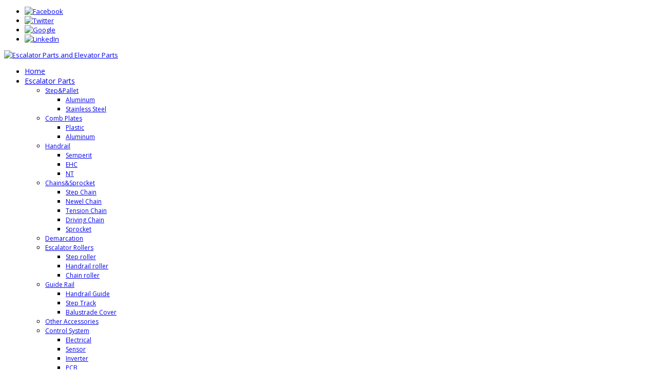

--- FILE ---
content_type: text/html; charset=utf-8
request_url: http://escalatorparts.anliger.com/index.php/product/19-escalator-simplex-roller-chains-b-1-type
body_size: 11165
content:


<!DOCTYPE html>
<html xmlns="http://www.w3.org/1999/xhtml" xml:lang="en-gb" lang="en-gb" >
<head>
  
	
    
    <meta name="viewport" content="width=device-width, initial-scale=1.0"/>      
      <base href="http://escalatorparts.anliger.com/index.php/product/19-escalator-simplex-roller-chains-b-1-type" />
  <meta http-equiv="content-type" content="text/html; charset=utf-8" />
  <meta name="keywords" content="Escalator Simplex roller chains B-1 Type" />
  <meta name="description" content="Escalator Simplex roller chains B-1 Type" />
  <meta name="generator" content="Joomla! - Open Source Content Management" />
  <title>Escalator Simplex roller chains B-1 Type</title>
  <link href="http://escalatorparts.anliger.com/index.php/product/19-escalator-simplex-roller-chains-b-1-type" rel="canonical" />
  <link href="/templates/as002064/favicon.ico" rel="shortcut icon" type="image/vnd.microsoft.icon" />
  <link href="http://escalatorparts.anliger.com/index.php/component/search/?Itemid=363&amp;ctrl=product&amp;task=show&amp;cid=19&amp;name=escalator-simplex-roller-chains-b-1-type&amp;format=opensearch" rel="search" title="Search Escalator Parts and Elevator Parts" type="application/opensearchdescription+xml" />
  <link rel="stylesheet" href="/media/com_hikashop/css/hikashop.css?v=300" type="text/css" />
  <link rel="stylesheet" href="/media/com_hikashop/css/frontend_default.css?t=1487699280" type="text/css" />
  <link rel="stylesheet" href="/media/system/css/modal.css" type="text/css" />
  <link rel="stylesheet" href="/templates/as002064/css/bootstrap.css" type="text/css" />
  <link rel="stylesheet" href="/templates/as002064/css/bootstrap.responsive.css" type="text/css" />
  <link rel="stylesheet" href="/templates/as002064/css/tmpl.default.css" type="text/css" />
  <link rel="stylesheet" href="/templates/as002064/css/media.1200.css" type="text/css" />
  <link rel="stylesheet" href="/templates/as002064/css/media.980.css" type="text/css" />
  <link rel="stylesheet" href="/templates/as002064/css/media.768.css" type="text/css" />
  <link rel="stylesheet" href="/templates/as002064/css/media.480.css" type="text/css" />
  <link rel="stylesheet" href="/plugins/hikashop/cartnotify/media/notify-metro.css" type="text/css" />
  <link rel="stylesheet" href="http://escalatorparts.anliger.com/modules/mod_news_pro_gk4/interface/css/style.css" type="text/css" />
  <link rel="stylesheet" href="http://escalatorparts.anliger.com/modules/mod_as_menu/css/ext.default.css" type="text/css" />
  <script src="/media/com_hikashop/js/hikashop.js?v=300" type="text/javascript"></script>
  <script src="/media/system/js/mootools-core.js" type="text/javascript"></script>
  <script src="/media/system/js/core.js" type="text/javascript"></script>
  <script src="/media/system/js/mootools-more.js" type="text/javascript"></script>
  <script src="/media/system/js/modal.js" type="text/javascript"></script>
  <script src="/media/jui/js/jquery.min.js" type="text/javascript"></script>
  <script src="/media/jui/js/jquery-noconflict.js" type="text/javascript"></script>
  <script src="/media/jui/js/jquery-migrate.min.js" type="text/javascript"></script>
  <script src="/media/jui/js/bootstrap.js" type="text/javascript"></script>
  <script src="/templates/as002064/js/jquery.isotope.min.js" type="text/javascript"></script>
  <script src="/templates/as002064/js/touch.gallery.js" type="text/javascript"></script>
  <script src="/templates/as002064/js/scripts.js" type="text/javascript"></script>
  <script src="/plugins/hikashop/cartnotify/media/notify.min.js" type="text/javascript"></script>
  <script src="http://escalatorparts.anliger.com/modules/mod_news_pro_gk4/interface/scripts/engine.js" type="text/javascript"></script>
  <script src="/media/jui/js/bootstrap.min.js" type="text/javascript"></script>
  <script src="http://escalatorparts.anliger.com/modules/mod_as_menu/js/script.js" type="text/javascript"></script>
  <script src="http://escalatorparts.anliger.com/modules/mod_as_menu/js/jquery.mobilemenu.js" type="text/javascript"></script>
  <script src="http://escalatorparts.anliger.com/modules/mod_as_menu/js/jquery.hovermenu.js" type="text/javascript"></script>
  <script type="text/javascript">

<!--
function hikashopModifyQuantity(id,obj,add,form,type,moduleid){
	var d = document, cart_type="cart", addStr="", qty=1, e = null;
	if(type) cart_type = type;
	if(add) addStr = "&add=1";

	if(moduleid === undefined) moduleid = 0;

	if(obj){
		qty = parseInt(obj.value);
		if(isNaN(qty)){
			obj.value = qty = 1;
		}
	}else if(document.getElementById("hikashop_product_quantity_field_"+id) && document.getElementById("hikashop_product_quantity_field_"+id).value){
		qty = parseInt(document.getElementById("hikashop_product_quantity_field_"+id).value);
		if(isNaN(qty)){
			document.getElementById("hikashop_product_quantity_field_"+id).value = qty = 1;
		}
	}
	if(form && document[form]){
		var varform = document[form];
		e = d.getElementById("hikashop_cart_type_"+id+"_"+moduleid);

		if(!e)
			e = d.getElementById("hikashop_cart_type_"+id);
		if(cart_type == "wishlist"){
			if(e) e.value = "wishlist";
			f = d.getElementById("type");
			if(f) f.value = "wishlist";
		}else{
			if(e) e.value = "cart";
		}
		if(varform.task) {
			varform.task.value = "updatecart";
		}

		var input = document.createElement("input");
		input.type = "hidden";
		input.name = "from_form";
		input.value = "true";
		varform.appendChild(input);

		varform.submit();
	}else{
		var url = "/index.php/product/updatecart/tmpl-component?from=module&product_id="+id+"&cart_type="+cart_type+"&hikashop_ajax=1&quantity="+qty+addStr+"&Itemid=363&return_url=L2luZGV4LnBocC9jaGVja291dA%3D%3D";
		var completeFct = function(result) {
			var hikaModule = false;
			var checkmodule = false;
			if(result == "notLogged"){
				SqueezeBox.fromElement("hikashop_notice_wishlist_box_trigger_link",{parse: "rel"});
			}else if(result.indexOf("URL|") == 0){
				result = result.replace("URL|","");
				window.location = result;
				return false;
			}else if(result != ""){
				checkmodule = true;
			}
			if(checkmodule){
				if(cart_type != "wishlist") {
					hikaModule = window.document.getElementById("hikashop_cart_module");
				}else{
					hikaModule = window.document.getElementById("hikashop_wishlist_module");
				}
			}

			if(hikaModule) hikaModule.innerHTML = result;

			if(window.jQuery && typeof(jQuery.noConflict) == "function" && !window.hkjQuery) {
				window.hkjQuery = jQuery.noConflict();
			}
			if(window.hkjQuery && typeof(hkjQuery().chosen) == "function") {
				hkjQuery( ".tochosen:not(.chzn-done)" ).removeClass('chzn-done').removeClass('tochosen').chosen();
			}

			if(!hikaModule) {
				window.location = '/index.php/checkout';
			}
		};
		window.Oby.xRequest(url, null, function(xhr){ completeFct(xhr.responseText); });
	}
	return false;
}
//-->

		jQuery(function($) {
			SqueezeBox.initialize({});
			SqueezeBox.assign($('a.modal').get(), {
				parse: 'rel'
			});
		});
		function jModalClose() {
			SqueezeBox.close();
		}jQuery.noConflict()
jQuery.notify.defaults({"arrowShow":false,"globalPosition":"top right","elementPosition":"top right","clickToHide":true,"autoHideDelay":5000,"autoHide":true});
window.cartNotifyParams = {"reference":"global","img_url":"\/media\/com_hikashop\/images\/icons\/icon-32-newproduct.png","title":"Product added to the cart","text":"Product successfully added to the cart","wishlist_title":"Product added to the wishlist","wishlist_text":"Product successfully added to the wishlist","err_title":"Product not added to the cart","err_text":"Product not added to the cart","err_wishlist_title":"Product not added to the wishlist","err_wishlist_text":"Product not added to the wishlist"};
jQuery(document).ready(function(){
	jQuery('.hasTooltip').tooltip({"html": true,"container": "body"});
});
  </script>


	

<!--[if lte IE 8]>

	<style type="text/css">
   		#slider-row
        {
        	display: none;
        } 
    </style>
    
	<script src="/templates/as002064/js/ie8/warning.js"></script>
	<script>window.onload=function(){e("/templates/as002064/js/ie8/")}</script>
<![endif]-->




<link href='http://fonts.googleapis.com/css?family=Open+Sans&subset=latin,greek,cyrillic' rel='stylesheet' type='text/css'><style type="text/css">

/***************************************************************************************/
/*
/*		Designed by 'AS Designing'
/*		Web: http://www.asdesigning.com
/*		Web: http://www.astemplates.com
/*		License: ASDE Commercial
/*
/**************************************************************************************/

body
{
	font-family: 'Open Sans', Arial, serif !important;
	font-size: 13px;
	
}

a
{
	
}

a:hover,
a.selected
{
	
}


/**************************************************************************************/
/*   Forms																			  */


input,
button,
select,
textarea
{
	font-family: 'Open Sans', Arial, serif !important;
}


/**************************************************************************************/
/*   Headings and Titles															  */


h1,
h2,
h3,
h4,
h5,
.item_title
{
    font-family: 'Open Sans', Arial, serif !important;
}

h1
{
	
	
}

h2
{
	
	
}

h3
{
	
		
}

h4
{
	
		
}

h5
{
	
		
}


/**************************************************************************************/
/*   Lists																			  */


.categories-module li a,
.archive-module li a
{
	}

.categories-module li a:hover,
.archive-module li a:hover
{
	
}


/**************************************************************************************/
/*   Header Row		  																  */


#header-row
{
}

#header-row .moduletable.call-now
{
	
}

#header-row .moduletable.call-now div
{
    font-family: 'Open Sans', Arial, serif !important;
}

#header-row .logo,
#header-row .logo a,
#header-row .logo a:hover
{
	font-family: 'Open Sans', Arial, serif !important;
	font-size: 22px;
	font-style: normal;
	font-weight: normal;
	
}

#header-row .logo span.slogan
{
	left: 5px;
	top: 0px;
	font-family: 'Open Sans', Arial, serif !important;
	font-size: 12px;
	font-style: normal;
	font-weight: normal;
		
}


/**************************************************************************************/
/*   Footer
/**************************************************************************************/
/**************************************************************************************/


#footer-row ul.nav li a
{
	
}

#footer-row ul.nav li a:hover
{
	
}

#copyright-menu li a,
#copyright-menu li.current a,
#copyright-menu li.active a
{
	
}

#copyright-menu li a:hover
{
	
}


</style>

    <link rel="stylesheet" href="/templates/as002064/css/ext.asmenu.css" type="text/css" />
    <link rel="stylesheet" href="/templates/as002064/css/ext.artslider.css" type="text/css" />
    <link rel="stylesheet" href="/templates/as002064/css/ext.phocagallery.css" type="text/css" />
    <link rel="stylesheet" href="/templates/as002064/css/style.custom.css" type="text/css" />
  
</head>

<body class="com_hikashop view-product task-show itemid-363 body__">
    <div class="wrapper">
    
        <!-- HEADER ~~~~~~~~~~~~~~~~~~~~~~~~~~~~~~~~~~~~~~~~~~~~~~~~~~~~~~~~~~~~~~~~~~~~~~~~~~~~~~~~  -->    
        <div class="header">
        	<div class="header-wrapper">
                <div id="header-top-row">
                    <div class="container">
                        <div id="top" class="row">
                            <div class="moduletable social  span2"><div class="moduletable-wrapper">

<div class="mod-menu">
	<ul class="nav menu ">
	<li class="item-119"><a class="icon-facebook" href="http://www.facebook.com" target="_blank" title="Facebook" ><img src="/images/sampledata/asimage/blank.gif" alt="Facebook" /></a></li><li class="item-141"><a class="icon-twitter" href="http://www.twitter.com" target="_blank" title="Twitter" ><img src="/images/sampledata/asimage/blank.gif" alt="Twitter" /></a></li><li class="item-142"><a class="icon-google-plus" href="http://www.google.com" target="_blank" title="Google" ><img src="/images/sampledata/asimage/blank.gif" alt="Google" /></a></li><li class="item-143"><a class="icon-linkedin" href="http://www.linkedin.com" target="_blank" title="LinkedIn" ><img src="/images/sampledata/asimage/blank.gif" alt="LinkedIn" /></a></li></ul>
</div>
</div></div>
                        </div>
                    </div>
                </div>
                    
                <div id="header-row">
                    <div class="container">
                        <div class="row">
                            <div id="logo" class="span4">
                                
                                <a href="/">
                                    <img src="/templates/as002064/images/logo.png" alt="Escalator Parts and Elevator Parts" />
                                </a>
                                                            
                            </div>

							
                                <div class="moduletable navigation  span12"><div class="moduletable-wrapper">



<style type="text/css">

#as-menu #menu_1,
#as-menu ul#menu_1.as-menu ul
{
	background-color: #;
	border-radius: 0px;
	
	
}

#as-menu ul#menu_1.as-menu > li > a,
#as-menu ul#menu_1.as-menu > li > span
{
	font-size: 14px;
	2px;
	font-family: 'Open Sans', Arial, serif !important;
	color: #;
}

#as-menu ul#menu_1.as-menu > li.active > a,
#as-menu ul#menu_1.as-menu > li.asHover > a,
#as-menu ul#menu_1.as-menu > li.current > a,
#as-menu ul#menu_1.as-menu > li.active > span,
#as-menu ul#menu_1.as-menu > li.asHover > span,
#as-menu ul#menu_1.as-menu > li.current > span,
#as-menu ul#menu_1.as-menu > li > a:hover,
#as-menu ul#menu_1.as-menu > li > span:hover,
#as-menu ul#menu_1.as-menu ul li a:hover,
#as-menu ul#menu_1.as-menu ul li span:hover,
#as-menu ul#menu_1.as-menu ul li.active > a,
#as-menu ul#menu_1.as-menu ul li.asHover > a,
#as-menu ul#menu_1.as-menu ul li.active > span,
#as-menu ul#menu_1.as-menu ul li.asHover > span
{
	color: #;
}

#as-menu ul#menu_1.as-menu ul
{
	width: 191px;
	-webkit-border-radius: 0px;
	-moz-border-radius: 0px;
	border-radius: 0px;	
	-webkit-border-bottom-right-radius: 0px;
	-moz-border-radius-bottomright: 0px;
	border-bottom-right-radius: 0px;
	-webkit-border-bottom-left-radius: 0px;
	-moz-border-radius-bottomleft: 0px;
	border-bottom-left-radius: 0px;
}

#as-menu ul#menu_1.as-menu ul li a,
#as-menu ul#menu_1.as-menu ul li span
{
	font-size: 12px;
	2px;
	font-family: 'Open Sans', Arial, serif !important;
	color: #;
}

#as-menu ul#menu_1.as-menu li li:hover ul,
#as-menu ul#menu_1.as-menu li li.asHover ul,
#as-menu ul#menu_1.as-menu li li li:hover ul,
#as-menu ul#menu_1 .as-menu li li li.asHover ul
{
	left: 191px;
}


</style>

<!--[if (gt IE 9)|!(IE)]><!-->
<script type="text/javascript">

    jQuery(function(){
        jQuery('#menu_1.as-menu').mobileMenu({});
    })

</script>
<!--<![endif]-->

<div id="as-menu" class="menu-wrapper">
	

    <ul class="as-menu "  id="menu_1" >
    
    <li class="item-101"><a class="home"  href="/index.php/home" >Home</a></li><li class="item-363 current active deeper parent"><a  href="/index.php" >Escalator Parts</a><ul><li class="item-364 deeper parent"><a  href="/index.php/escalator-parts-2/step-pallet" >Step&amp;Pallet</a><ul><li class="item-365"><a  href="/index.php/escalator-parts-2/step-pallet/aluminum" >Aluminum</a></li><li class="item-366"><a  href="/index.php/escalator-parts-2/step-pallet/stainless-steel" >Stainless Steel</a></li></ul></li><li class="item-367 deeper parent"><a  href="/index.php/escalator-parts-2/comb-plates" >Comb Plates</a><ul><li class="item-368"><a  href="/index.php/escalator-parts-2/comb-plates/plastic" >Plastic</a></li><li class="item-369"><a  href="/index.php/escalator-parts-2/comb-plates/aluminum1" >Aluminum</a></li></ul></li><li class="item-370 deeper parent"><a  href="/index.php/escalator-parts-2/rubber-handrail" >Handrail</a><ul><li class="item-473"><a  href="/index.php/escalator-parts-2/rubber-handrail/semperit" >Semperit</a></li><li class="item-474"><a  href="/index.php/escalator-parts-2/rubber-handrail/rubber-handrail-2" >EHC</a></li><li class="item-475"><a  href="/index.php/escalator-parts-2/rubber-handrail/rubber-handrail-3" >NT</a></li></ul></li><li class="item-371 deeper parent"><a  href="/index.php/escalator-parts-2/chains-sprocket" >Chains&amp;Sprocket</a><ul><li class="item-372"><a  href="/index.php/escalator-parts-2/chains-sprocket/step-chain" >Step Chain</a></li><li class="item-373"><a  href="/index.php/escalator-parts-2/chains-sprocket/newel-chain" >Newel Chain</a></li><li class="item-374"><a  href="/index.php/escalator-parts-2/chains-sprocket/tension-chain" >Tension Chain</a></li><li class="item-375"><a  href="/index.php/escalator-parts-2/chains-sprocket/driving-chain" >Driving Chain</a></li><li class="item-376"><a  href="/index.php/escalator-parts-2/chains-sprocket/sprocket" >Sprocket</a></li></ul></li><li class="item-377"><a  href="/index.php/escalator-parts-2/demarcation" >Demarcation</a></li><li class="item-378 deeper parent"><a  href="/index.php/escalator-parts-2/escalator-rollers" >Escalator Rollers</a><ul><li class="item-379"><a  href="/index.php/escalator-parts-2/escalator-rollers/step-roller" >Step roller</a></li><li class="item-380"><a  href="/index.php/escalator-parts-2/escalator-rollers/handrail-roller" >Handrail roller</a></li><li class="item-381"><a  href="/index.php/escalator-parts-2/escalator-rollers/chain-roller" >Chain roller</a></li></ul></li><li class="item-382 deeper parent"><a  href="/index.php/escalator-parts-2/guide-rail" >Guide Rail</a><ul><li class="item-383"><a  href="/index.php/escalator-parts-2/guide-rail/handrail-rail" >Handrail Guide</a></li><li class="item-384"><a  href="/index.php/escalator-parts-2/guide-rail/step-rail" >Step Track</a></li><li class="item-385"><a  href="/index.php/escalator-parts-2/guide-rail/balustrade-cover" >Balustrade Cover</a></li></ul></li><li class="item-386"><a  href="/index.php/escalator-parts-2/other-accessories" >Other Accessories</a></li><li class="item-387 deeper parent"><a  href="/index.php/escalator-parts-2/control-system" >Control System</a><ul><li class="item-388"><a  href="/index.php/escalator-parts-2/control-system/electrical" >Electrical</a></li><li class="item-389"><a  href="/index.php/escalator-parts-2/control-system/sensor" >Sensor</a></li><li class="item-390"><a  href="/index.php/escalator-parts-2/control-system/inverter" >Inverter</a></li><li class="item-391"><a  href="/index.php/escalator-parts-2/control-system/pcb" >PCB</a></li></ul></li><li class="item-393"><a  href="/index.php/escalator-parts-2/other-accessories1" >Other Accessories</a></li></ul></li><li class="item-394 deeper parent"><a  href="/index.php/elevator-parts-2" >Elevator Parts</a><ul><li class="item-397 deeper parent"><a  href="/index.php/elevator-parts-2/car-system" >Car System</a><ul><li class="item-398"><a  href="/index.php/elevator-parts-2/car-system/door-operator" >Door Operator</a></li><li class="item-399"><a  href="/index.php/elevator-parts-2/car-system/light-curtain" >Light Curtain</a></li><li class="item-400"><a  href="/index.php/elevator-parts-2/car-system/elevator-button" >Elevator Button</a></li><li class="item-401"><a  href="/index.php/elevator-parts-2/car-system/elevator-lock-key" >Elevator Lock&amp;Key</a></li><li class="item-402"><a  href="/index.php/elevator-parts-2/car-system/cop-hpi" >COP/HPI</a></li><li class="item-403"><a  href="/index.php/elevator-parts-2/car-system/intercom-system" >Intercom System</a></li><li class="item-404"><a  href="/index.php/elevator-parts-2/car-system/mc-nylon-roller" >MC Nylon Roller</a></li><li class="item-405"><a  href="/index.php/elevator-parts-2/car-system/motor-fan" >Motor/Fan</a></li><li class="item-406"><a  href="/index.php/elevator-parts-2/car-system/air-conditioner" >Air Conditioner</a></li><li class="item-407 deeper parent"><a  href="/index.php/elevator-parts-2/car-system/elevator-decoration" >Elevator Decoration</a><ul><li class="item-408"><a  href="/index.php/elevator-parts-2/car-system/elevator-decoration/decorative-design" >Decorative design</a></li><li class="item-409"><a  href="/index.php/elevator-parts-2/car-system/elevator-decoration/car-handrail" >Car Handrail</a></li></ul></li></ul></li><li class="item-410 deeper parent"><a  href="/index.php/elevator-parts-2/controller-system" >Controller System</a><ul><li class="item-411"><a  href="/index.php/elevator-parts-2/controller-system/inverter" >Inverter</a></li><li class="item-412"><a  href="/index.php/elevator-parts-2/controller-system/photocell-sensor" >Photocell/Sensor</a></li><li class="item-413"><a  href="/index.php/elevator-parts-2/controller-system/elevator-board-pcb" >Elevator Board/PCB</a></li><li class="item-414"><a  href="/index.php/elevator-parts-2/controller-system/encode" >Encode</a></li><li class="item-415"><a  href="/index.php/elevator-parts-2/controller-system/electrical" >Electrical</a></li></ul></li><li class="item-416 deeper parent"><a  href="/index.php/elevator-parts-2/hoistway-system" >Hoistway System</a><ul><li class="item-417"><a  href="/index.php/elevator-parts-2/hoistway-system/oil-cup" >Oil Cup</a></li><li class="item-418"><a  href="/index.php/elevator-parts-2/hoistway-system/wire-rope" >Wire Rope</a></li><li class="item-419"><a  href="/index.php/elevator-parts-2/hoistway-system/switch" >Switch</a></li><li class="item-420"><a  href="/index.php/elevator-parts-2/hoistway-system/guide-rail" >Guide Rail</a></li><li class="item-421"><a  href="/index.php/elevator-parts-2/hoistway-system/guide-shoe" >Guide Shoe</a></li><li class="item-422"><a  href="/index.php/elevator-parts-2/hoistway-system/oil-buffer-pu-buffer" >Oil Buffer/PU Buffer</a></li><li class="item-423"><a  href="/index.php/elevator-parts-2/hoistway-system/rope-gripper" >Rope Gripper</a></li><li class="item-424"><a  href="/index.php/elevator-parts-2/hoistway-system/tension-device" >Tension Device</a></li><li class="item-425"><a  href="/index.php/elevator-parts-2/hoistway-system/overspeed-governor" >Overspeed Governor</a></li><li class="item-426"><a  href="/index.php/elevator-parts-2/hoistway-system/rope-fastening" >Rope Fastening</a></li><li class="item-427"><a  href="/index.php/elevator-parts-2/hoistway-system/safety-gear" >Safety Gear</a></li></ul></li><li class="item-428"><a  href="/index.php/elevator-parts-2/other-accessories" >Other Accessories</a></li></ul></li><li class="item-395 deeper parent"><a  href="/index.php/machine-brake-2" >Machine&amp;Brake</a><ul><li class="item-429"><a  href="/index.php/machine-brake-2/traction-machine" >Machine</a></li><li class="item-430"><a  href="/index.php/machine-brake-2/driving-belt" >Driving Belt</a></li><li class="item-431"><a  href="/index.php/machine-brake-2/magnetic-brake" >Brake</a></li><li class="item-432"><a  href="/index.php/machine-brake-2/inspection-box" >Inspection Box</a></li></ul></li><li class="item-396 deeper parent"><a  href="/index.php/brand-2" >Brands Listing</a><ul><li class="item-433 deeper parent"><a  href="/index.php/brand-2/escalatorparts" >Escalator Parts</a><ul><li class="item-434"><a  href="/index.php/brand-2/escalatorparts/algotis" >ALGOTIS</a></li><li class="item-436"><a  href="/index.php/brand-2/escalatorparts/algthyssen" >ALGTHYSSEN</a></li><li class="item-437"><a  href="/index.php/brand-2/escalatorparts/algkone-o-k" >ALGKONE/O&amp;K</a></li><li class="item-438"><a  href="/index.php/brand-2/escalatorparts/algmitsubishi" >ALGMITSUBISHI</a></li><li class="item-439"><a  href="/index.php/brand-2/escalatorparts/alglg-sigma" >ALGLG/SIGMA</a></li><li class="item-440"><a  href="/index.php/brand-2/escalatorparts/alghyundai" >ALGHYUNDAI</a></li><li class="item-441"><a  href="/index.php/brand-2/escalatorparts/alghitachi" >ALGHITACHI</a></li><li class="item-442"><a  href="/index.php/brand-2/escalatorparts/algfujitec" >ALGFUJITEC</a></li><li class="item-443"><a  href="/index.php/brand-2/escalatorparts/algblt" >ALGBLT</a></li><li class="item-444"><a  href="/index.php/brand-2/escalatorparts/algcanny" >ALGCANNY</a></li><li class="item-445"><a  href="/index.php/brand-2/escalatorparts/algsyney" >ALGSYNEY</a></li><li class="item-446"><a  href="/index.php/brand-2/escalatorparts/algguangri" >ALGGUANGRI</a></li><li class="item-447"><a  href="/index.php/brand-2/escalatorparts/algfiam" >ALGFIAM</a></li><li class="item-448"><a  href="/index.php/brand-2/escalatorparts/algtoshiba" >ALGTOSHIBA</a></li><li class="item-449"><a  href="/index.php/brand-2/escalatorparts/algsjec" >ALGSJEC</a></li><li class="item-450"><a  href="/index.php/brand-2/escalatorparts/algcnim" >ALGCNIM</a></li></ul></li><li class="item-451 deeper parent"><a  href="/index.php/brand-2/elevatorparts" >Elevator Parts</a><ul><li class="item-452"><a  href="/index.php/brand-2/elevatorparts/algotis" >ALGOTIS</a></li><li class="item-454"><a  href="/index.php/brand-2/elevatorparts/algthyssen" >ALGTHYSSEN</a></li><li class="item-455"><a  href="/index.php/brand-2/elevatorparts/algkone-o-k" >ALGKONE/O&amp;K</a></li><li class="item-456"><a  href="/index.php/brand-2/elevatorparts/algmitsubishi" >ALGMITSUBISHI</a></li><li class="item-457"><a  href="/index.php/brand-2/elevatorparts/alglg-sigma" >ALGLG/SIGMA</a></li><li class="item-458"><a  href="/index.php/brand-2/elevatorparts/alghyundai" >ALGHYUNDAI</a></li><li class="item-459"><a  href="/index.php/brand-2/elevatorparts/alghitachi" >ALGHITACHI</a></li><li class="item-460"><a  href="/index.php/brand-2/elevatorparts/algfujitec" >ALGFUJITEC</a></li><li class="item-461"><a  href="/index.php/brand-2/elevatorparts/algblt" >ALGBLT</a></li><li class="item-462"><a  href="/index.php/brand-2/elevatorparts/algcanny" >ALGCANNY</a></li><li class="item-463"><a  href="/index.php/brand-2/elevatorparts/algsyney" >ALGSYNEY</a></li><li class="item-464"><a  href="/index.php/brand-2/elevatorparts/algguangri" >ALGGUANGRI</a></li><li class="item-465"><a  href="/index.php/brand-2/elevatorparts/algfiam" >ALGFIAM</a></li><li class="item-466"><a  href="/index.php/brand-2/elevatorparts/algtoshiba" >ALGTOSHIBA</a></li><li class="item-467"><a  href="/index.php/brand-2/elevatorparts/algsjec" >ALGSJEC</a></li><li class="item-468"><a  href="/index.php/brand-2/elevatorparts/algcnim" >ALGCNIM</a></li></ul></li><li class="item-469 deeper parent"><a  href="/index.php/brand-2/brand-listing" >Brand Listing</a><ul><li class="item-470"><a  href="/index.php/brand-2/brand-listing/algotis-listing" >ALGOTIS Listing</a></li><li class="item-471"><a  href="/index.php/brand-2/brand-listing/algkone-listing" >ALGKONE Listing</a></li></ul></li></ul></li><li class="item-117"><a  href="/index.php/contacts" >Contacts</a></li><li class="item-111 deeper parent"><a  href="/index.php/image-anliger" >IMAGE ANLIGER</a><ul><li class="item-123"><a  href="/index.php/image-anliger/about-us" >ABOUT US</a></li><li class="item-124"><a  href="/index.php/image-anliger/culture2" >Culture</a></li><li class="item-125"><a  href="/index.php/image-anliger/honor" >Honor</a></li></ul></li>
    </ul>
</div>


<script type="text/javascript">
	jQuery(function(){
		jQuery('ul.as-menu').asmenu({
			hoverClass:    'asHover',         
		    pathClass:     'overideThisToUse',
		    pathLevels:    1,    
		    delay:         500, 
		    speed:         'normal',   
		    autoArrows:    false, 
		    dropShadows:   true, 
		    disableHI:     false, 
		    onInit:        function(){},
		    onBeforeShow:  function(){},
		    onShow:        function(){},
		    onHide:        function(){}
		});
	});
</script></div></div>
                            
                        </div>
                    </div>
                </div>
                
				
                
            </div>
        </div>
    
        
    
        
        <div id="breadcrumbs-row">
            <div class="container">
                <div class="row">
                    <div class="moduletable   span12"><div class="moduletable-wrapper">

<ul class="breadcrumb ">
<span class="showHere">You are here: </span>
<li><span>Escalator Simplex roller chains B-1 Type</span><li>
</ul>
</div></div>
                </div>
            </div>
        </div>
        
        
        <div class="module-separator"></div>
                          
        
        <div id="header-bottom-row">
            <div class="container">
                <div class="row">
                    <div class="moduletable wshadow  "><div class="search">
	<form action="/index.php" method="post" class="form-inline">
		<label for="mod-search-searchword" class="element-invisible">search</label> <input name="searchword" id="mod-search-searchword" maxlength="200"  class="inputbox search-query" type="text" size="10" value="Search..."  onblur="if (this.value=='') this.value='Search...';" onfocus="if (this.value=='Search...') this.value='';" /> <input type="image" value="Search" class="button" src="/templates/as002064/images/searchButton.gif" onclick="this.form.searchword.focus();"/>		<input type="hidden" name="task" value="search" />
		<input type="hidden" name="option" value="com_search" />
		<input type="hidden" name="Itemid" value="363" />
	</form>
</div>
</div><div class="shadow span0"><span></span></div>
                </div>
            </div>
        </div>
        
        <!-- END OF HEADER ~~~~~~~~~~~~~~~~~~~~~~~~~~~~~~~~~~~~~~~~~~~~~~~~~~~~~~~~~~~~~~~~~~~~~~~~~~~~~~~~~~~~~~ -->        
    
        <!-- CONTENT ~~~~~~~~~~~~~~~~~~~~~~~~~~~~~~~~~~~~~~~~~~~~~~~~~~~~~~~~~~~~~~~~~~~~~~~~~~~~~~~~~~~~~~~~~~~~ -->
        <div id="content-row">
            <div class="container">
                <div class="content-inner row">
                
                    
                    <!-- COLUMN LEFT ~~~~~~~~~~~~~~~~~~~~~~~~~~~~~~~~~~~~~~~~~~~~~~~~~~~~~~~~~~~~~~~~~~~~~~~~~~~~~~~~~ -->
                    
                    <!-- END OF COlUMN LEFT ~~~~~~~~~~~~~~~~~~~~~~~~~~~~~~~~~~~~~~~~~~~~~~~~~~~~~~~~~~~~~~~~~~~~~~~~~~ -->
                            
                    <!-- COLUMN MAIN ~~~~~~~~~~~~~~~~~~~~~~~~~~~~~~~~~~~~~~~~~~~~~~~~~~~~~~~~~~~~~~~~~~~~~~~~~~~~~~~~~ -->                
                    <div id="component" class="span12">
                
						
                                    
                        
                    
                        <div id="system-message-container">
	</div>

                        

<div itemprop="Product" itemscope itemtype="http://schema.org/Product" id="hikashop_product_Escalator_Simplex_roller_chains_B_1_Type_page" class="hikashop_product_page hikashop_product_of_category_16">

	<div class='clear_both'></div>
<script type="text/javascript">
function hikashop_product_form_check() {
	var d = document, el = d.getElementById('hikashop_product_quantity_main');
	if(!el)
		return true;
	var inputs = el.getElementsByTagName('input');
	if(inputs && inputs.length > 0)
		return true;
	var links = el.getElementsByTagName('a');
	if(links && links.length > 0)
		return true;
	return false;
}
</script>
	<form action="/index.php/product/updatecart" method="post" name="hikashop_product_form" onsubmit="return hikashop_product_form_check();" enctype="multipart/form-data">
<div id="hikashop_product_top_part" class="hikashop_product_top_part">

	<h1>
		<span id="hikashop_product_name_main" class="hikashop_product_name_main" itemprop="name">Escalator Simplex roller chains B-1 Type</span>

	</h1>



</div>

<div class="hk-row-fluid">

	<div id="hikashop_product_left_part" class="hikashop_product_left_part hkc-md-6">


<div id="hikashop_product_image_main" class="hikashop_global_image_div" style="">
	<div id="hikashop_main_image_div" class="hikashop_main_image_div">

		<div class="hikashop_product_main_image_thumb" id="hikashop_image_main_thumb_div"  >
			<div style="height:120px;text-align:center;clear:both;" class="hikashop_product_main_image">
				<div style="position:relative;text-align:center;clear:both;width:100px;margin: auto;" class="hikashop_product_main_image_subdiv">
<a title="" onclick="SqueezeBox.fromElement(this,{parse:'data-rel'});return false;" href="/images/com_hikashop/upload/escalator_simplex_roller_chains_b-1_type.jpg" data-rel="{handler:'image'}" target="_blank"><img id="hikashop_main_image" style="margin-top:10px;margin-bottom:10px;display:inline-block;vertical-align:middle" title="" alt="escalator simplex roller chains b-1 type" src="/images/com_hikashop/upload/thumbnails/100x100f/escalator_simplex_roller_chains_b-1_type.jpg"/></a>
				</div>
			</div>
		</div>

		<meta itemprop="image" content="/images/com_hikashop/upload/escalator_simplex_roller_chains_b-1_type.jpg"/>

	</div>
	<div id="hikashop_small_image_div" class="hikashop_small_image_div">

	</div>
</div>

<script type="text/javascript">
if(!window.localPage)
	window.localPage = {};
if(!window.localPage.images)
	window.localPage.images = {};
window.localPage.changeImage = function(el, id, url, width, height, title, alt) {
	var d = document, target = d.getElementById(id), w = window, o = window.Oby;
	if(!target) return false;
	target.src = url;
	target.width = width;
	target.height = height;
	target.title = title;
	target.alt = alt;
	var thumb_img = null, thumbs_div = d.getElementById('hikashop_small_image_div');
	if(thumbs_div) {
		thumbs_img = thumbs_div.getElementsByTagName('img');
		if(thumbs_img) {
			for(var i = thumbs_img.length - 1; i >= 0; i--) {
				o.removeClass(thumbs_img[i], 'hikashop_child_image_active');
			}
		}
	}
	thumb_img = el.getElementsByTagName('img');
	if(thumb_img) {
		for(var i = thumbs_img.length - 1; i >= 0; i--) {
			o.addClass(thumbs_img[i], 'hikashop_child_image_active');
		}
	}

	window.localPage.images[id] = el;
	return false;
};
window.localPage.openImage = function(id, variant_name, e) {
	if(!variant_name) variant_name = '';
	if(!window.localPage.images[id])
		window.localPage.images[id] = document.getElementById('hikashop_first_thumbnail' + variant_name);

	e = e || window.event;
	e.stopPropagation();
	e.cancelBubble = true;
	window.Oby.cancelEvent(e);
	window.localPage.images[id].click();
	return false;
};
</script>


	</div>

	<div id="hikashop_product_right_part" class="hikashop_product_right_part hkc-md-6">


		<div id="hikashop_product_vote_mini" class="hikashop_product_vote_mini"></div>
		<span id="hikashop_product_price_main" class="hikashop_product_price_main"  itemprop="offers" itemscope itemtype="http://schema.org/Offer">

		</span>




		<br />

		<br />



		<div id="hikashop_product_quantity_main" class="hikashop_product_quantity_main"></div>


		<div id="hikashop_product_contact_main" class="hikashop_product_contact_main">
		</div>

<div id="hikashop_product_tags_main" class="hikashop_product_tags"></div>

	<span id="hikashop_product_id_main" class="hikashop_product_id_main">
		<input type="hidden" name="product_id" value="19" />
	</span>



</div>
</div>

<div id="hikashop_product_bottom_part" class="hikashop_product_bottom_part">



	<div id="hikashop_product_description_main" class="hikashop_product_description_main" itemprop="description"><h2><span style="color: #e6e4cd; font-family: arial; font-size: 14px; line-height: normal; text-align: justify;">Description : 12B-1,16B-1.20B-1,24B-1,28B-1</span></h2>
<p><span style="color: #e6e4cd; font-family: arial; font-size: 14px; line-height: normal; text-align: justify;"><img src="/images/escalator_elevator/escalator implex roller chains  bushing chains3.png" border="0" alt="" /></span></p>
<p>Â </p>
<h1 style="line-height: 20.80000114440918px; text-align: start;"><span style="color: #222222; font-family: arial; font-size: 13px; line-height: normal; text-align: justify;"><div class="backbutton"><a href="javascript:history.back();">Back to Previous Page</a></div></span></h1>
<p>Â </p></div>
	<span id="hikashop_product_url_main" class="hikashop_product_url_main"></span>

<div id="hikashop_product_files_main" class="hikashop_product_files_main">

</div>





</div>

		<input type="hidden" name="cart_type" id="type" value="cart"/>
		<input type="hidden" name="add" value="1"/>
		<input type="hidden" name="ctrl" value="product"/>
		<input type="hidden" name="task" value="updatecart"/>
		<input type="hidden" name="return_url" value="L2luZGV4LnBocC9jaGVja291dA%3D%3D"/>
	</form>

	<div class="hikashop_submodules" id="hikashop_submodules" style="clear:both">

	</div>
	<div class="hikashop_external_comments" id="hikashop_external_comments" style="clear:both">

	</div>
</div>
<!--  HikaShop Component powered by http://www.hikashop.com -->
	<!-- version Starter : 3.0.0 [1702161834] -->
                    
                        
                        
                    </div>
                    <!-- END OF COLUMN MAIN ~~~~~~~~~~~~~~~~~~~~~~~~~~~~~~~~~~~~~~~~~~~~~~~~~~~~~~~~~~~~~~~~~~~~~~~~~~~~~~~~ -->
    
                    <!-- COLUMN RIGHT ~~~~~~~~~~~~~~~~~~~~~~~~~~~~~~~~~~~~~~~~~~~~~~~~~~~~~~~~~~~~~~~~~~~~~~~~~~~~~~~~~~ -->                    
                    
                    <!-- END OF COLUMN RIGHT ~~~~~~~~~~~~~~~~~~~~~~~~~~~~~~~~~~~~~~~~~~~~~~~~~~~~~~~~~~~~~~~~~~~~~~~~~~ -->
                </div>
            </div>
        </div>
                
        
        
                
                
        
    </div>

    <!-- FOOTER ~~~~~~~~~~~~~~~~~~~~~~~~~~~~~~~~~~~~~~~~~~~~~~~~~~~~~~~~~~~~~~~~~~~~~~~~~~~~~~~~~~~~~~~~~~~~ -->
    <div id="footer">
    	<div class="footer-wrapper">
			
            <div id="footer-row">
                <div class="container">
                    <div class="row">
                        
                        <div class="footer-row-1">
                            <div class="moduletable contactus  span4"><div class="moduletable-wrapper"><h3 class="module_title ">Contact Us</h3>


<div class="mod-custom mod-custom__contactus"  >
	<ul class="address">
<li class="icon-home"><i class="spacer_w">___</i>Jiangyin,Jiangsu,China</li>
<li class="icon-phone"><i class="spacer_w">___</i>+86 510 6882 1689</li>
<li class="icon-phone"><i class="spacer_w">___</i>+86 510 6882 1586</li>
<li class="icon-phone"><i class="spacer_w">___</i>+86 510 6882 0859</li>
<li class="icon-mail"><i class="spacer_w">___</i>lionel@anliger.com</li>
</ul>
</div>
</div></div><div class="moduletable   span3"><div class="moduletable-wrapper"><h3 class="module_title ">Our Services</h3>

<div class="mod-menu">
	<ul class="nav menu ">
	<li class="item-200"><a href="/index.php/installation-services" >Installation Services</a></li><li class="item-201"><a href="/index.php/maintenance-services" >Maintenance Services</a></li><li class="item-202"><a href="/index.php/renewal-transformation" >Renewal &amp; Transformation</a></li></ul>
</div>
</div></div><div class="moduletable review  span5"><div class="moduletable-wrapper"><h3 class="module_title ">Customer Reviews</h3>	<div class="nspMain autoanim nspFs100" id="nsp-nsp_166" style="width:100%;" data-direction="ltr">
					<div class="nspArts bottom" style="width:100%;">
								
				<div class="nspArtScroll1">
					<div class="nspArtScroll2 nspPages3">
																	<div class="nspArtPage nspCol3">
																				<div class="nspArt nspCol1" style="padding:0px 0px 0px 5px;">
								<a href="/index.php/testimonial-andy-smith" class="nspImageWrapper tleft fleft gkResponsive" style="margin:5px 35px 20px 0;"><img class="nspImage tleft fleft gkResponsive" src="http://escalatorparts.anliger.com/images/sampledata/asimage/testimonials/testimonials_thumb (4).jpg" alt="Andy Smith"   /></a><p class="nspText tleft fleft"><div class="blockquote">  </div>
<p>Vestibulum id nisi a tellus eleifend auctor vel eu nibh. Curabitur egestas, arcu quis adipiscing tincidunt. Vestibulum id nisi a tellus eleifend auctor vel eu nibh. Curabitur egestas, arcu quis adipiscing tincidunt.Vivamus dolor tellus,...</p><h4 class="nspHeader tleft fnone" title="Andy Smith">Andy Smith</h4>							</div>
												</div>
						<div class="nspArtPage nspCol3">
																															<div class="nspArt nspCol1" style="padding:0px 0px 0px 5px;">
								<a href="/index.php/testimonial-tom-jekson" class="nspImageWrapper tleft fleft gkResponsive" style="margin:5px 35px 20px 0;"><img class="nspImage tleft fleft gkResponsive" src="http://escalatorparts.anliger.com/images/sampledata/asimage/testimonials/testimonials_thumb (2).jpg" alt="Tom Jekson"   /></a><p class="nspText tleft fleft"><div class="blockquote">  </div>
<p>Nullam consectetur volutpat iaculis. Nam lectus eros, auctor vel venenatis at, pharetra id lacus. Ut sit amet ipsum lacus. Quisque vulputate libero nec mauris mattis ut mollis enim imperdiet. Vivamus interdum egestas mi sed...</p><h4 class="nspHeader tleft fnone" title="Tom Jekson">Tom Jekson</h4>							</div>
												</div>
						<div class="nspArtPage nspCol3">
																															<div class="nspArt nspCol1" style="padding:0px 0px 0px 5px;">
								<a href="/index.php/testimonial-sarah-brown" class="nspImageWrapper tleft fleft gkResponsive" style="margin:5px 35px 20px 0;"><img class="nspImage tleft fleft gkResponsive" src="http://escalatorparts.anliger.com/images/sampledata/asimage/testimonials/testimonials_thumb (1).jpg" alt="Sarah Brown"   /></a><p class="nspText tleft fleft"><div class="blockquote">  </div>
<p>Quisque vulputate libero nec mauris mattis ut mollis enim imper. Vivamus interdum egestas mi sed gravida. Suspen disse molestie tincidunt consequat. Cras tincidunt tempor imperdiet. Phasellus eget ligula id diam lobortis commodo non vitae...</p><h4 class="nspHeader tleft fnone" title="Sarah Brown">Sarah Brown</h4>							</div>
												</div>
																</div>
				</div>	
			</div>
					</div>

<script type="text/javascript">
//<![CDATA[
try {$Gavick;}catch(e){$Gavick = {};};
$Gavick["nsp-nsp_166"] = {
	"animation_speed": 400,
	"animation_interval": 5000,
	"animation_function": Fx.Transitions.Expo.easeIn,
	"news_column": 1,
	"news_rows": 1,
	"links_columns_amount": 1,
	"links_amount": 3,
	"counter_text": '<strong>Page:</strong>'
};
//]]>
</script>	</div></div>
                        </div>
                        
                        
                        <div class="footer-row-2">                    
                            <div class="moduletable social  span4"><div class="moduletable-wrapper">

<div class="mod-menu">
	<ul class="nav menu ">
	<li class="item-119"><a class="icon-facebook" href="http://www.facebook.com" target="_blank" title="Facebook" ><img src="/images/sampledata/asimage/blank.gif" alt="Facebook" /></a></li><li class="item-141"><a class="icon-twitter" href="http://www.twitter.com" target="_blank" title="Twitter" ><img src="/images/sampledata/asimage/blank.gif" alt="Twitter" /></a></li><li class="item-142"><a class="icon-google-plus" href="http://www.google.com" target="_blank" title="Google" ><img src="/images/sampledata/asimage/blank.gif" alt="Google" /></a></li><li class="item-143"><a class="icon-linkedin" href="http://www.linkedin.com" target="_blank" title="LinkedIn" ><img src="/images/sampledata/asimage/blank.gif" alt="LinkedIn" /></a></li></ul>
</div>
</div></div>
                        </div>
                        
                        
                    </div>
                </div>
            </div>
            
                
            <div id="copyright-row">
                <div class="container">
                    <div id="trademark">
                        Copyright &copy; 2025 Escalator Parts and Elevator Parts
                        	
                    </div>
                    <div id="copyright-menu" class="row">
                    
                        

<div class="mod-menu">
	<ul class="nav menu ">
	<li class="item-121"><a href="/index.php/copyright-notice" >COPYRIGHT NOTICE</a></li><li class="item-178"><span class="separator">|</span>
</li><li class="item-122"><a href="/index.php/privacy-policy" >Privacy Policy</a></li></ul>
</div>

                    	
                    </div>
                </div>
            </div>
		</div>
    </div>
	<!-- END OF FOOTER ~~~~~~~~~~~~~~~~~~~~~~~~~~~~~~~~~~~~~~~~~~~~~~~~~~~~~~~~~~~~~~~~~~~~~~~~~~~~~~~~~~~~~~~~~~~~ -->    
    
    
    <div id="back-top">
    	<a href="#"><span></span></a>
    </div>
    
    
    
    
    
        
    
    <script language="JavaScript">
document.oncontextmenu=new Function("event.returnValue=false;");
document.onselectstart=new Function("event.returnValue=false;");
</script>

</body>
</html>
